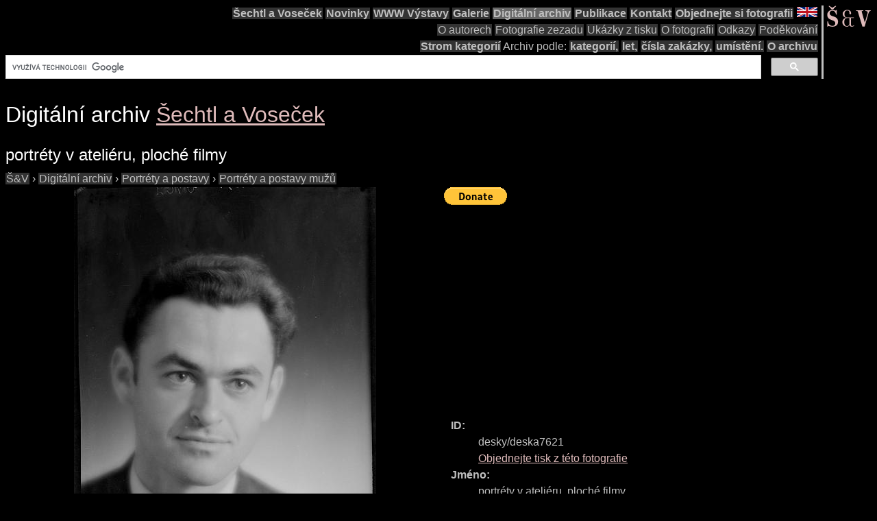

--- FILE ---
content_type: text/html; charset=utf-8
request_url: https://www.google.com/recaptcha/api2/aframe
body_size: 114
content:
<!DOCTYPE HTML><html><head><meta http-equiv="content-type" content="text/html; charset=UTF-8"></head><body><script nonce="ijJD85uLweqTGjgyEcxYew">/** Anti-fraud and anti-abuse applications only. See google.com/recaptcha */ try{var clients={'sodar':'https://pagead2.googlesyndication.com/pagead/sodar?'};window.addEventListener("message",function(a){try{if(a.source===window.parent){var b=JSON.parse(a.data);var c=clients[b['id']];if(c){var d=document.createElement('img');d.src=c+b['params']+'&rc='+(localStorage.getItem("rc::a")?sessionStorage.getItem("rc::b"):"");window.document.body.appendChild(d);sessionStorage.setItem("rc::e",parseInt(sessionStorage.getItem("rc::e")||0)+1);localStorage.setItem("rc::h",'1768976227476');}}}catch(b){}});window.parent.postMessage("_grecaptcha_ready", "*");}catch(b){}</script></body></html>